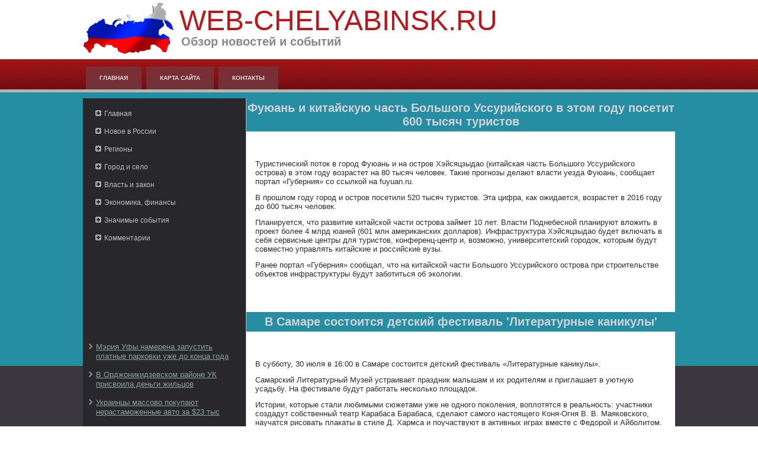

--- FILE ---
content_type: text/html; charset=UTF-8
request_url: http://web-chelyabinsk.ru/websnodeg419-1.html
body_size: 9440
content:
<!DOCTYPE html PUBLIC "-//W3C//DTD XHTML 1.0 Strict//EN" "http://www.w3.org/TR/xhtml1/DTD/xhtml1-strict.dtd">
   <html xmlns="http://www.w3.org/1999/xhtml"> 
<head>
  <meta http-equiv="Content-Type" content="text/html; charset=utf-8" />
    <meta name="author" content="web-chelyabinsk.ru" />
<link rel="shortcut icon" href="favicon.ico" type="image/x-icon" />
    <title>Фуюань и китайскую часть Большого Уссурийского в этом году посетит 600 тысяч туристов :: Web-chelyabinsk.ru</title>
    <meta name="viewport" content="initial-scale = 1.0, maximum-scale =
      1.0, user-scalable = no, width = device-width">
    <!--[if lt IE 9]><script src="https://html5shiv.googlecode.com/svn/trunk/html5.js"></script><![endif]-->
    <link rel="stylesheet" href="style.css" media="screen">
    <!--[if lte IE 7]><link rel="stylesheet" href="style.ie7.css" media="screen" /><![endif]-->
    <link rel="stylesheet" href="style.responsive.css" media="all">
    <script src="jquery.js"></script>
    <script src="script.js"></script>
    <script src="script.responsive.js"></script>
    <style>.Md_Ccontent .Md_Cpostcontent-0 .layout-item-0 { color: #2B2C2B; background: #FFFFFF; padding-top: 5px;padding-right: 15px;padding-bottom: 15px;padding-left: 15px;  }
.ie7 .Md_Cpost .Md_Clayout-cell {border:none !important; padding:0 !important; }
.ie6 .Md_Cpost .Md_Clayout-cell {border:none !important; padding:0 !important; }

</style>
  </head>
  <body>
<div id="Md_Cmain">
<header class="Md_Cheader">


    <div class="Md_Cshapes">
<div class="Md_Cobject871584972" data-left="0%"></div>

            </div>
<h1 class="Md_Cheadline" data-left="19.98%">Web-chelyabinsk.ru</h1>
        <h2 class="Md_Cslogan" data-left="21.73%">Обзор новостей и событий</h2>
      </header>
      <nav class="Md_Cnav">
        <div class="Md_Cnav-inner">
          <ul class="Md_Chmenu">
           <li><a href="default.html">Главная</a></li>
              <li><a href="karsta/">Карта сайта</a></li>
              <li><a href="contacts/">Контакты</a></li>
          </ul>
        </div>
      </nav>
      <div class="Md_Csheet clearfix">
        <div class="Md_Clayout-wrapper">
          <div class="Md_Ccontent-layout">
            <div class="Md_Ccontent-layout-row">
              <div class="Md_Clayout-cell Md_Csidebar1">
                <div class="Md_Cvmenublock clearfix">
                  <div class="Md_Cvmenublockcontent">
                    <ul class="Md_Cvmenu">
           <li><a href="default.html">Главная</a></li>
<li><a href="sityecovro/">Новое в России</a></li><li><a href="problkrugr/">Регионы</a></li><li><a href="uslsushokrs/">Город и село</a></li>
<li><a href="avtichek/">Власть и закон</a></li>
<li><a href="eprobnas/">Экономика, финансы</a></li>
<li><a href="antrvoznatm/">Значимые события</a></li><li><a href="wazhprbec/">Комментарии</a></li>
          </ul>
                    </ul>
                  </div>
                </div>
                <div class="Md_Cblock clearfix"><br />
<br />
 <br />
<br />
 
<br />
<br />	

 <br />
 <br />
<br /><br /> <ul><li><a href="websnode336.html">Мэрия Уфы намерена запустить платные парковки уже до конца года</a>
</li><br /><li><a href="websnode348.html">В Орджоникидзевском районе УК присвоила деньги жильцов</a>
</li><br /><li><a href="websnode106.html">Украинцы массово покупают нерастаможенные авто за $23 тыс</a>
</li></ul> <br /><br />     
                  
                </div>
              </div>
              <div class="Md_Clayout-cell Md_Ccontent">
                <article class="Md_Cpost Md_Carticle">
                  <h2 class="Md_Cpostheader">Фуюань и китайскую часть Большого Уссурийского в этом году посетит 600 тысяч туристов</h2>
                  <div class="Md_Cpostcontent Md_Cpostcontent-0
                    clearfix">
                    <div class="Md_Ccontent-layout">
                      <div class="Md_Ccontent-layout-row">
                        <div class="Md_Clayout-cell layout-item-0"
                          style="width: 100%">
<br /><br />
    <p>Туристический поток в город Фуюань и на остров Хэйсяцзыдао (китайская часть Большого Уссурийского острова) в этом году возрастет на 80 тысяч человек. Такие прогнозы делают власти уезда Фуюань, сообщает портал «Губерния» со ссылкой на fuyuan.ru.</p><p>В прошлом году город и остров посетили 520 тысяч туристов. Эта цифра, как ожидается, возрастет в 2016 году до 600 тысяч человек.</p><p>Планируется, что развитие китайской части острова займет 10 лет. Власти Поднебесной планируют вложить в проект более 4 млрд юаней (601 млн американских долларов). Инфраструктура Хэйсяцзыдао будет включать в себя сервисные центры для туристов, конференц-центр и, возможно, университетский городок, которым будут совместно управлять китайские и российские вузы.</p><p>Ранее портал «Губерния» сообщал, что на китайской части Большого Уссурийского острова при строительстве объектов инфраструктуры будут заботиться об экологии.</p> <br /><br />
                        </div>
                      </div>
                    </div>
                  </div>
  <h2 class="Md_Cpostheader">В Самаре состоится детский фестиваль 'Литературные каникулы'</h2>
                  <div class="Md_Cpostcontent Md_Cpostcontent-0
                    clearfix">
                    <div class="Md_Ccontent-layout">
                      <div class="Md_Ccontent-layout-row">
                        <div class="Md_Clayout-cell layout-item-0"
                          style="width: 100%">
<br /><br />    <p>В субботу, 30 июля в 16:00 в Самаре состоится детский фестиваль «Литературные каникулы».</p><p>Самарский Литературный Музей устраивает праздник малышам и их родителям и приглашает в уютную усадьбу. На фестивале будут работать несколько площадок.</p><p>Истории, которые стали любимыми сюжетами уже не одного поколения, воплотятся в реальность: участники создадут собственный театр Карабаса Барабаса, сделают самого настоящего Коня-Огня В. В. Маяковского, научатся рисовать плакаты в стиле Д. Хармса и поучаствуют в активных играх вместе с Федорой и Айболитом.</p><p>У вас будет возможность поучаствовать в буккроссинге (обмене книгами), а также в качестве приятного сюрприза почувствовать себя настоящими артистами и почитать стихотворения со сцены для самых маленьких.</p><p><br />
                          </p>
                          <p><br /><h3>Читайте также:</h3><br /> <a href="websnode12.html">Чиновники Сочи собрали около 1,3 млн рублей на помощь пострадавшим</a>
<br /><a href="websnode141.html">Прожиточный минимум на Урале повысился до 10 008 рублей</a>
<br /><a href="websnode1014.html">Урожайность зерновых на Дону оказалась гораздо выше прошлогодней</a>
<br /> <br />

                          </p>
                          <p><br />
                          </p>
                          <p><br />
                          </p>
                        </div>
                      </div>
                    </div>
                  </div>
                </article>
              </div>
            </div>
          </div>
        </div>
      </div>
      <footer class="Md_Cfooter">
        <div class="Md_Cfooter-inner">
        <p>Copyright © Web-chelyabinsk.ru 2015-2026. All Rights Reserved.</p>
        </div>
      </footer>
    </div>
  </body>
</html>
  

--- FILE ---
content_type: text/css
request_url: http://web-chelyabinsk.ru/style.css
body_size: 65411
content:


#Md_Cmain
{
   background: #3A383E url('images/page.jpeg') repeat-x scroll;
   margin:0 auto;
   font-size: 13px;
   font-family: Arial, 'Arial Unicode MS', Helvetica, Sans-Serif;
   font-weight: normal;
   font-style: normal;
   position: relative;
   width: 100%;
   min-height: 100%;
   left: 0;
   top: 0;
   cursor:default;
   overflow:hidden;
}
table, ul.Md_Chmenu
{
   font-size: 13px;
   font-family: Arial, 'Arial Unicode MS', Helvetica, Sans-Serif;
   font-weight: normal;
   font-style: normal;
}

h1, h2, h3, h4, h5, h6, p, a, ul, ol, li
{
   margin: 0;
   padding: 0;
}

/* Reset buttons border. It's important for input and button tags. 
 * border-collapse should be separate for shadow in IE. 
 */
.Md_Cbutton
{
   border: 0;
   border-collapse: separate;
   -webkit-background-origin: border !important;
   -moz-background-origin: border !important;
   background-origin: border-box !important;
   background: #871214;
   background: linear-gradient(top, #AF181A 0, #A61719 10%, #991517 20%, #871214 20%, #700F11 50%, #5A0C0E 100%) no-repeat;
   background: -webkit-linear-gradient(top, #AF181A 0, #A61719 10%, #991517 20%, #871214 20%, #700F11 50%, #5A0C0E 100%) no-repeat;
   background: -moz-linear-gradient(top, #AF181A 0, #A61719 10%, #991517 20%, #871214 20%, #700F11 50%, #5A0C0E 100%) no-repeat;
   background: -o-linear-gradient(top, #AF181A 0, #A61719 10%, #991517 20%, #871214 20%, #700F11 50%, #5A0C0E 100%) no-repeat;
   background: -ms-linear-gradient(top, #AF181A 0, #A61719 10%, #991517 20%, #871214 20%, #700F11 50%, #5A0C0E 100%) no-repeat;
   background: linear-gradient(top, #AF181A 0, #A61719 10%, #991517 20%, #871214 20%, #700F11 50%, #5A0C0E 100%) no-repeat;
   -svg-background: linear-gradient(top, #AF181A 0, #A61719 10%, #991517 20%, #871214 20%, #700F11 50%, #5A0C0E 100%) no-repeat;
   -webkit-border-radius:4px;
   -moz-border-radius:4px;
   border-radius:4px;
   border-width: 0;
   padding:0 23px;
   margin:0 auto;
   height:36px;
}

.Md_Cpostcontent,
.Md_Cpostheadericons,
.Md_Cpostfootericons,
.Md_Cblockcontent,
ul.Md_Cvmenu a 
{
   text-align: left;
}

.Md_Cpostcontent,
.Md_Cpostcontent li,
.Md_Cpostcontent table,
.Md_Cpostcontent a,
.Md_Cpostcontent a:link,
.Md_Cpostcontent a:visited,
.Md_Cpostcontent a.visited,
.Md_Cpostcontent a:hover,
.Md_Cpostcontent a.hovered
{
   font-family: Arial, 'Arial Unicode MS', Helvetica, Sans-Serif;
}

.Md_Cpostcontent p
{
   margin: 12px 0;
}

.Md_Cpostcontent h1, .Md_Cpostcontent h1 a, .Md_Cpostcontent h1 a:link, .Md_Cpostcontent h1 a:visited, .Md_Cpostcontent h1 a:hover,
.Md_Cpostcontent h2, .Md_Cpostcontent h2 a, .Md_Cpostcontent h2 a:link, .Md_Cpostcontent h2 a:visited, .Md_Cpostcontent h2 a:hover,
.Md_Cpostcontent h3, .Md_Cpostcontent h3 a, .Md_Cpostcontent h3 a:link, .Md_Cpostcontent h3 a:visited, .Md_Cpostcontent h3 a:hover,
.Md_Cpostcontent h4, .Md_Cpostcontent h4 a, .Md_Cpostcontent h4 a:link, .Md_Cpostcontent h4 a:visited, .Md_Cpostcontent h4 a:hover,
.Md_Cpostcontent h5, .Md_Cpostcontent h5 a, .Md_Cpostcontent h5 a:link, .Md_Cpostcontent h5 a:visited, .Md_Cpostcontent h5 a:hover,
.Md_Cpostcontent h6, .Md_Cpostcontent h6 a, .Md_Cpostcontent h6 a:link, .Md_Cpostcontent h6 a:visited, .Md_Cpostcontent h6 a:hover,
.Md_Cblockheader .t, .Md_Cblockheader .t a, .Md_Cblockheader .t a:link, .Md_Cblockheader .t a:visited, .Md_Cblockheader .t a:hover,
.Md_Cvmenublockheader .t, .Md_Cvmenublockheader .t a, .Md_Cvmenublockheader .t a:link, .Md_Cvmenublockheader .t a:visited, .Md_Cvmenublockheader .t a:hover,
.Md_Cheadline, .Md_Cheadline a, .Md_Cheadline a:link, .Md_Cheadline a:visited, .Md_Cheadline a:hover,
.Md_Cslogan, .Md_Cslogan a, .Md_Cslogan a:link, .Md_Cslogan a:visited, .Md_Cslogan a:hover,
.Md_Cpostheader, .Md_Cpostheader a, .Md_Cpostheader a:link, .Md_Cpostheader a:visited, .Md_Cpostheader a:hover
{
   font-size: 32px;
   font-family: Arial, 'Arial Unicode MS', Helvetica, Sans-Serif;
   font-weight: bold;
   font-style: normal;
   text-decoration: none;
}

.Md_Cpostcontent a, .Md_Cpostcontent a:link
{
   font-family: Arial, 'Arial Unicode MS', Helvetica, Sans-Serif;
   text-decoration: none;
   color: #E6474A;
}

.Md_Cpostcontent a:visited, .Md_Cpostcontent a.visited
{
   font-family: Arial, 'Arial Unicode MS', Helvetica, Sans-Serif;
   text-decoration: none;
   color: #AAACAA;
}

.Md_Cpostcontent  a:hover, .Md_Cpostcontent a.hover
{
   font-family: Arial, 'Arial Unicode MS', Helvetica, Sans-Serif;
   text-decoration: underline;
   color: #EB6B6D;
}

.Md_Cpostcontent h1
{
   color: #95919C;
   margin: 21px 0 21px 20px;
   font-size: 32px;
   font-family: Arial, 'Arial Unicode MS', Helvetica, Sans-Serif;
}

.Md_Cblockcontent h1
{
   margin: 21px 0 21px 20px;
   font-size: 32px;
   font-family: Arial, 'Arial Unicode MS', Helvetica, Sans-Serif;
}

.Md_Cpostcontent h1 a, .Md_Cpostcontent h1 a:link, .Md_Cpostcontent h1 a:hover, .Md_Cpostcontent h1 a:visited, .Md_Cblockcontent h1 a, .Md_Cblockcontent h1 a:link, .Md_Cblockcontent h1 a:hover, .Md_Cblockcontent h1 a:visited 
{
   font-size: 32px;
   font-family: Arial, 'Arial Unicode MS', Helvetica, Sans-Serif;
}

.Md_Cpostcontent h2
{
   color: #A9A7AF;
   margin-top: 19px;
   margin-bottom: 19px;
   font-size: 24px;
   font-family: Arial, 'Arial Unicode MS', Helvetica, Sans-Serif;
}

.Md_Cblockcontent h2
{
   margin-top: 19px;
   margin-bottom: 19px;
   font-size: 24px;
   font-family: Arial, 'Arial Unicode MS', Helvetica, Sans-Serif;
}

.Md_Cpostcontent h2 a, .Md_Cpostcontent h2 a:link, .Md_Cpostcontent h2 a:hover, .Md_Cpostcontent h2 a:visited, .Md_Cblockcontent h2 a, .Md_Cblockcontent h2 a:link, .Md_Cblockcontent h2 a:hover, .Md_Cblockcontent h2 a:visited 
{
   font-size: 24px;
   font-family: Arial, 'Arial Unicode MS', Helvetica, Sans-Serif;
}

.Md_Cpostcontent h3
{
   color: #EB6B6D;
   margin: 20px 0 10px;
   font-size: 12px;
   font-family: Arial, 'Arial Unicode MS', Helvetica, Sans-Serif;
   text-transform: uppercase;
}

.Md_Cblockcontent h3
{
   margin: 20px 0 10px;
   font-size: 12px;
   font-family: Arial, 'Arial Unicode MS', Helvetica, Sans-Serif;
   text-transform: uppercase;
}

.Md_Cpostcontent h3 a, .Md_Cpostcontent h3 a:link, .Md_Cpostcontent h3 a:hover, .Md_Cpostcontent h3 a:visited, .Md_Cblockcontent h3 a, .Md_Cblockcontent h3 a:link, .Md_Cblockcontent h3 a:hover, .Md_Cblockcontent h3 a:visited 
{
   font-size: 12px;
   font-family: Arial, 'Arial Unicode MS', Helvetica, Sans-Serif;
   text-transform: uppercase;
}

.Md_Cpostcontent h4
{
   color: #F0F0F0;
   margin: 20px 0;
   font-size: 36px;
   font-family: Arial, 'Arial Unicode MS', Helvetica, Sans-Serif;
}

.Md_Cblockcontent h4
{
   margin: 20px 0;
   font-size: 36px;
   font-family: Arial, 'Arial Unicode MS', Helvetica, Sans-Serif;
}

.Md_Cpostcontent h4 a, .Md_Cpostcontent h4 a:link, .Md_Cpostcontent h4 a:hover, .Md_Cpostcontent h4 a:visited, .Md_Cblockcontent h4 a, .Md_Cblockcontent h4 a:link, .Md_Cblockcontent h4 a:hover, .Md_Cblockcontent h4 a:visited 
{
   font-size: 36px;
   font-family: Arial, 'Arial Unicode MS', Helvetica, Sans-Serif;
}

.Md_Cpostcontent h5
{
   color: #F0F0F0;
   margin-top: 26px;
   margin-bottom: 26px;
   font-size: 13px;
   font-family: Arial, 'Arial Unicode MS', Helvetica, Sans-Serif;
}

.Md_Cblockcontent h5
{
   margin-top: 26px;
   margin-bottom: 26px;
   font-size: 13px;
   font-family: Arial, 'Arial Unicode MS', Helvetica, Sans-Serif;
}

.Md_Cpostcontent h5 a, .Md_Cpostcontent h5 a:link, .Md_Cpostcontent h5 a:hover, .Md_Cpostcontent h5 a:visited, .Md_Cblockcontent h5 a, .Md_Cblockcontent h5 a:link, .Md_Cblockcontent h5 a:hover, .Md_Cblockcontent h5 a:visited 
{
   font-size: 13px;
   font-family: Arial, 'Arial Unicode MS', Helvetica, Sans-Serif;
}

.Md_Cpostcontent h6
{
   color: #C1C2C1;
   margin-top: 35px;
   margin-bottom: 35px;
   font-size: 11px;
   font-family: Arial, 'Arial Unicode MS', Helvetica, Sans-Serif;
}

.Md_Cblockcontent h6
{
   margin-top: 35px;
   margin-bottom: 35px;
   font-size: 11px;
   font-family: Arial, 'Arial Unicode MS', Helvetica, Sans-Serif;
}

.Md_Cpostcontent h6 a, .Md_Cpostcontent h6 a:link, .Md_Cpostcontent h6 a:hover, .Md_Cpostcontent h6 a:visited, .Md_Cblockcontent h6 a, .Md_Cblockcontent h6 a:link, .Md_Cblockcontent h6 a:hover, .Md_Cblockcontent h6 a:visited 
{
   font-size: 11px;
   font-family: Arial, 'Arial Unicode MS', Helvetica, Sans-Serif;
}

header, footer, article, nav, #Md_Chmenu-bg, .Md_Csheet, .Md_Chmenu a, .Md_Cvmenu a, .Md_Cslidenavigator > a, .Md_Ccheckbox:before, .Md_Cradiobutton:before
{
   -webkit-background-origin: border !important;
   -moz-background-origin: border !important;
   background-origin: border-box !important;
}

header, footer, article, nav, #Md_Chmenu-bg, .Md_Csheet, .Md_Cslidenavigator > a, .Md_Ccheckbox:before, .Md_Cradiobutton:before
{
   display: block;
   -webkit-box-sizing: border-box;
   -moz-box-sizing: border-box;
   box-sizing: border-box;
}

ul
{
   list-style-type: none;
}

ol
{
   list-style-position: inside;
}

html, body
{
   height: 100%;
}

body
{
   padding: 0;
   margin:0;
   min-width: 1000px;
   color: #D3D4D3;
}

.Md_Cheader:before, #Md_Cheader-bg:before, .Md_Clayout-cell:before, .Md_Clayout-wrapper:before, .Md_Cfooter:before, .Md_Cnav:before, #Md_Chmenu-bg:before, .Md_Csheet:before
{
   width: 100%;
   content: " ";
   display: table;
}
.Md_Cheader:after, #Md_Cheader-bg:after, .Md_Clayout-cell:after, .Md_Clayout-wrapper:after, .Md_Cfooter:after, .Md_Cnav:after, #Md_Chmenu-bg:after, .Md_Csheet:after,
.cleared, .clearfix:after {
   clear: both;
   font: 0/0 serif;
   display: block;
   content: " ";
}

form
{
   padding: 0 !important;
   margin: 0 !important;
}

table.position
{
   position: relative;
   width: 100%;
   table-layout: fixed;
}

li h1, .Md_Cpostcontent li h1, .Md_Cblockcontent li h1 
{
   margin:1px;
} 
li h2, .Md_Cpostcontent li h2, .Md_Cblockcontent li h2 
{
   margin:1px;
} 
li h3, .Md_Cpostcontent li h3, .Md_Cblockcontent li h3 
{
   margin:1px;
} 
li h4, .Md_Cpostcontent li h4, .Md_Cblockcontent li h4 
{
   margin:1px;
} 
li h5, .Md_Cpostcontent li h5, .Md_Cblockcontent li h5 
{
   margin:1px;
} 
li h6, .Md_Cpostcontent li h6, .Md_Cblockcontent li h6 
{
   margin:1px;
} 
li p, .Md_Cpostcontent li p, .Md_Cblockcontent li p 
{
   margin:1px;
}


.Md_Cshapes
{
   position: absolute;
   top: 0;
   right: 0;
   bottom: 0;
   left: 0;
   overflow: hidden;
   z-index: 0;
}

.Md_Cslider-inner {
   position: relative;
   overflow: hidden;
   width: 100%;
   height: 100%;
}

.Md_Cslidenavigator > a {
   display: inline-block;
   vertical-align: middle;
   outline-style: none;
   font-size: 1px;
}

.Md_Cslidenavigator > a:last-child {
   margin-right: 0 !important;
}

.Md_Cobject871584972
{
    display: block;
    left: 0%;
    margin-left: -5px;
    position: absolute;
    top: -8px;
    width: 179px;
    height: 119px;
    background-image: url('images/object871584972.png');
    background-position: 0 0;
    background-repeat: no-repeat;
    z-index: 1;
}
.Md_Cheadline
{
  display: inline-block;
  position: absolute;
  min-width: 50px;
  top: 11px;
  left: 19.98%;
  line-height: 100%;
  margin-left: -37px !important;
  -webkit-transform: rotate(0deg);
  -moz-transform: rotate(0deg);
  -o-transform: rotate(0deg);
  -ms-transform: rotate(0deg);
  transform: rotate(0deg);
  z-index: 101;
}

.Md_Cheadline, 
.Md_Cheadline a, 
.Md_Cheadline a:link, 
.Md_Cheadline a:visited, 
.Md_Cheadline a:hover
{
font-size: 48px;
font-family: Arial, 'Arial Unicode MS', Helvetica, Sans-Serif;
font-weight: normal;
font-style: normal;
text-decoration: none;
text-transform: uppercase;
  padding: 0;
  margin: 0;
  color: #B8191C !important;
  white-space: nowrap;
}
.Md_Cslogan
{
  display: inline-block;
  position: absolute;
  min-width: 50px;
  top: 60px;
  left: 21.73%;
  line-height: 100%;
  margin-left: -51px !important;
  -webkit-transform: rotate(0deg);
  -moz-transform: rotate(0deg);
  -o-transform: rotate(0deg);
  -ms-transform: rotate(0deg);
  transform: rotate(0deg);
  z-index: 102;
  white-space: nowrap;
}

.Md_Cslogan, 
.Md_Cslogan a, 
.Md_Cslogan a:link, 
.Md_Cslogan a:visited, 
.Md_Cslogan a:hover
{
font-size: 20px;
font-family: Arial, 'Arial Unicode MS', Helvetica, Sans-Serif;
font-weight: bold;
font-style: normal;
text-decoration: none;
  padding: 0;
  margin: 0;
  color: #868886 !important;
}






.Md_Cheader
{
   margin:0 auto;
   position:relative;
   height: 100px;
   background-image: url('images/header.jpg');
   background-position: center top;
   background-repeat: no-repeat;
}

.responsive .Md_Cheader 
{
   background-image: url('images/header.jpg');
   background-position: center center;
}

.Md_Cheader-inner{
   position: relative;
   width: 1000px;
   z-index: auto !important;
   margin: 0 auto;
}

.Md_Cheader>.widget 
{
   position:absolute;
   z-index:101;
}

.Md_Cnav
{
   background: #871214 url('images/nav.png') scroll;
   background: linear-gradient(top, rgba(188, 26, 28, 0.18) 0, rgba(81, 11, 12, 0.1) 100%) no-repeat, url('images/nav.png'), linear-gradient(top, #AB171A 0, #630D0F 100%) no-repeat;
   background: -webkit-linear-gradient(top, rgba(188, 26, 28, 0.18) 0, rgba(81, 11, 12, 0.1) 100%) no-repeat, url('images/nav.png'), -webkit-linear-gradient(top, #AB171A 0, #630D0F 100%) no-repeat;
   background: -moz-linear-gradient(top, rgba(188, 26, 28, 0.18) 0, rgba(81, 11, 12, 0.1) 100%) no-repeat, url('images/nav.png'), -moz-linear-gradient(top, #AB171A 0, #630D0F 100%) no-repeat;
   background: -o-linear-gradient(top, rgba(188, 26, 28, 0.18) 0, rgba(81, 11, 12, 0.1) 100%) no-repeat, url('images/nav.png'), -o-linear-gradient(top, #AB171A 0, #630D0F 100%) no-repeat;
   background: -ms-linear-gradient(top, rgba(188, 26, 28, 0.18) 0, rgba(81, 11, 12, 0.1) 100%) no-repeat, url('images/nav.png'), -ms-linear-gradient(top, #AB171A 0, #630D0F 100%) no-repeat;
   background: linear-gradient(top, rgba(188, 26, 28, 0.18) 0, rgba(81, 11, 12, 0.1) 100%) no-repeat, url('images/nav.png'), linear-gradient(top, #AB171A 0, #630D0F 100%) no-repeat;
   -svg-background: linear-gradient(top, rgba(188, 26, 28, 0.18) 0, rgba(81, 11, 12, 0.1) 100%) no-repeat, url('images/nav.png'), linear-gradient(top, #AB171A 0, #630D0F 100%) no-repeat;
   border-bottom:5px solid #B4B6B4;
   padding:12px 1px 0;
   margin:0 auto;
   position: relative;
   z-index: 499;
}

ul.Md_Chmenu a, ul.Md_Chmenu a:link, ul.Md_Chmenu a:visited, ul.Md_Chmenu a:hover 
{
   outline: none;
   position: relative;
   z-index: 11;
}

ul.Md_Chmenu, ul.Md_Chmenu ul
{
   display: block;
   margin: 0;
   padding: 0;
   border: 0;
   list-style-type: none;
}

ul.Md_Chmenu li
{
   position: relative;
   z-index: 5;
   display: block;
   float: left;
   background: none;
   margin: 0;
   padding: 0;
   border: 0;
}

ul.Md_Chmenu li:hover
{
   z-index: 10000;
   white-space: normal;
}

ul.Md_Chmenu:after, ul.Md_Chmenu ul:after
{
   content: ".";
   height: 0;
   display: block;
   visibility: hidden;
   overflow: hidden;
   clear: both;
}

ul.Md_Chmenu, ul.Md_Chmenu ul 
{
   min-height: 0;
}

ul.Md_Chmenu 
{
   display: inline-block;
   vertical-align: bottom;
   padding-left: 1px;
   padding-right: 1px;
}

.Md_Cnav-inner:before 
{
   content:' ';
}

.Md_Cnav-inner{
   text-align: left;
   margin:0 auto;
}

.desktop  .Md_Cnav-inner{
   width: 1000px;
   padding-left: 1px;
   padding-right: 1px;
}

.desktop .Md_Cnav
{
   padding-left: 0;
   padding-right: 0;
}

.Md_Chmenu-extra1
{
   position: relative;
   display: block;
   float: left;
   width: auto;
   height: auto;
   background-position: center;
}

.Md_Chmenu-extra2
{
   position: relative;
   display: block;
   float: right;
   width: auto;
   height: auto;
   background-position: center;
}

.Md_Chmenu
{
   float: left;
}

.Md_Cmenuitemcontainer
{
   margin:0 auto;
}
ul.Md_Chmenu>li {
   margin-left: 8px;
}
ul.Md_Chmenu>li:first-child {
   margin-left: 4px;
}
ul.Md_Chmenu>li:last-child, ul.Md_Chmenu>li.last-child {
   margin-right: 4px;
}

ul.Md_Chmenu>li>a
{
   background: #625E68;
   background: linear-gradient(top, rgba(88, 85, 94, 0.4) 0, rgba(110, 107, 118, 0.4) 100%) no-repeat;
   background: -webkit-linear-gradient(top, rgba(88, 85, 94, 0.4) 0, rgba(110, 107, 118, 0.4) 100%) no-repeat;
   background: -moz-linear-gradient(top, rgba(88, 85, 94, 0.4) 0, rgba(110, 107, 118, 0.4) 100%) no-repeat;
   background: -o-linear-gradient(top, rgba(88, 85, 94, 0.4) 0, rgba(110, 107, 118, 0.4) 100%) no-repeat;
   background: -ms-linear-gradient(top, rgba(88, 85, 94, 0.4) 0, rgba(110, 107, 118, 0.4) 100%) no-repeat;
   background: linear-gradient(top, rgba(88, 85, 94, 0.4) 0, rgba(110, 107, 118, 0.4) 100%) no-repeat;
   -svg-background: linear-gradient(top, rgba(88, 85, 94, 0.4) 0, rgba(110, 107, 118, 0.4) 100%) no-repeat;
   padding:0 23px;
   margin:0 auto;
   position: relative;
   display: block;
   height: 39px;
   cursor: pointer;
   text-decoration: none;
   color: #DDDCE0;
   line-height: 39px;
   text-align: center;
}

.Md_Chmenu a, 
.Md_Chmenu a:link, 
.Md_Chmenu a:visited, 
.Md_Chmenu a.active, 
.Md_Chmenu a:hover
{
   font-size: 10px;
   font-family: Arial, 'Arial Unicode MS', Helvetica, Sans-Serif;
   font-weight: bold;
   font-style: normal;
   text-decoration: none;
   text-transform: uppercase;
   text-align: left;
}

ul.Md_Chmenu>li>a.active
{
   background: #3A383E;
   background: linear-gradient(top, #2D2C30 0, #46444B 100%) no-repeat;
   background: -webkit-linear-gradient(top, #2D2C30 0, #46444B 100%) no-repeat;
   background: -moz-linear-gradient(top, #2D2C30 0, #46444B 100%) no-repeat;
   background: -o-linear-gradient(top, #2D2C30 0, #46444B 100%) no-repeat;
   background: -ms-linear-gradient(top, #2D2C30 0, #46444B 100%) no-repeat;
   background: linear-gradient(top, #2D2C30 0, #46444B 100%) no-repeat;
   -svg-background: linear-gradient(top, #2D2C30 0, #46444B 100%) no-repeat;
   padding:0 23px;
   margin:0 auto;
   color: #B2B3B2;
   padding-bottom: 5px;
   margin-bottom: -5px;
   text-decoration: none;
}

ul.Md_Chmenu>li>a:visited, 
ul.Md_Chmenu>li>a:hover, 
ul.Md_Chmenu>li:hover>a {
   text-decoration: none;
}

ul.Md_Chmenu>li>a:hover, .desktop ul.Md_Chmenu>li:hover>a
{
   background: #76727E;
   background: linear-gradient(top, #6C6873 0, #7D7986 78%, #837E8B 100%) no-repeat;
   background: -webkit-linear-gradient(top, #6C6873 0, #7D7986 78%, #837E8B 100%) no-repeat;
   background: -moz-linear-gradient(top, #6C6873 0, #7D7986 78%, #837E8B 100%) no-repeat;
   background: -o-linear-gradient(top, #6C6873 0, #7D7986 78%, #837E8B 100%) no-repeat;
   background: -ms-linear-gradient(top, #6C6873 0, #7D7986 78%, #837E8B 100%) no-repeat;
   background: linear-gradient(top, #6C6873 0, #7D7986 78%, #837E8B 100%) no-repeat;
   -svg-background: linear-gradient(top, #6C6873 0, #7D7986 78%, #837E8B 100%) no-repeat;
   padding:0 23px;
   margin:0 auto;
}
ul.Md_Chmenu>li>a:hover, 
.desktop ul.Md_Chmenu>li:hover>a {
   color: #E8E8E8;
   text-decoration: none;
}
ul.Md_Chmenu>li>a.active:hover {
   padding-bottom: 0;
   margin-bottom: 0;
}

ul.Md_Chmenu li li a
{
   background: #7A7584;
   border:1px solid #625E68;
   padding:0 22px;
   margin:0 auto;
}
ul.Md_Chmenu li li 
{
   float: none;
   width: auto;
   margin-top: 0;
   margin-bottom: 0;
}

.desktop ul.Md_Chmenu li li ul>li:first-child 
{
   margin-top: 0;
}

ul.Md_Chmenu li li ul>li:last-child 
{
   margin-bottom: 0;
}

.Md_Chmenu ul a
{
   display: block;
   white-space: nowrap;
   height: 23px;
   min-width: 7em;
   border: 1px solid transparent;
   text-align: left;
   line-height: 23px;
   color: #E0DFE2;
   font-size: 12px;
   font-family: Arial, 'Arial Unicode MS', Helvetica, Sans-Serif;
   text-decoration: none;
   margin:0;
}

.Md_Chmenu li li a 
{
   border-top-width: 0 !important;
}
.Md_Chmenu li li:hover a 
{
   border-top-width: 1px !important;
}
.Md_Chmenu ul>li:first-child>a 
{
   border-top-width: 1px !important;
}

.Md_Chmenu ul a:link, 
.Md_Chmenu ul a:visited, 
.Md_Chmenu ul a.active, 
.Md_Chmenu ul a:hover
{
   text-align: left;
   line-height: 23px;
   color: #E0DFE2;
   font-size: 12px;
   font-family: Arial, 'Arial Unicode MS', Helvetica, Sans-Serif;
   text-decoration: none;
   margin:0;
}

ul.Md_Chmenu ul li a:hover, .desktop ul.Md_Chmenu ul li:hover>a
{
   background: #625E68;
   border:1px solid #625E68;
   margin:0 auto;
}

.Md_Chmenu ul li a:hover
{
   color: #EAEBEA;
}

.Md_Chmenu ul li a.Md_Chmenu-before-hovered 
{
   border-bottom-width: 0 !important;
}

.desktop .Md_Chmenu ul li:hover>a
{
   color: #EAEBEA;
}

ul.Md_Chmenu ul:before
{
   background: #8A8792;
   margin:0 auto;
   display: block;
   position: absolute;
   content: ' ';
   z-index: 1;
}
.desktop ul.Md_Chmenu li:hover>ul {
   visibility: visible;
   top: 100%;
}
.desktop ul.Md_Chmenu li li:hover>ul {
   top: 0;
   left: 100%;
}

ul.Md_Chmenu ul
{
   visibility: hidden;
   position: absolute;
   z-index: 10;
   left: 0;
   top: 0;
   background-image: url('images/spacer.gif');
}

.desktop ul.Md_Chmenu>li>ul
{
   padding: 10px 30px 30px 30px;
   margin: -10px 0 0 -30px;
}

.desktop ul.Md_Chmenu ul ul
{
   padding: 30px 30px 30px 10px;
   margin: -30px 0 0 -10px;
}

.desktop ul.Md_Chmenu ul.Md_Chmenu-left-to-right 
{
   right: auto;
   left: 0;
   margin: -10px 0 0 -30px;
}

.desktop ul.Md_Chmenu ul.Md_Chmenu-right-to-left 
{
   left: auto;
   right: 0;
   margin: -10px -30px 0 0;
}

.desktop ul.Md_Chmenu li li:hover>ul.Md_Chmenu-left-to-right {
   right: auto;
   left: 100%;
}
.desktop ul.Md_Chmenu li li:hover>ul.Md_Chmenu-right-to-left {
   left: auto;
   right: 100%;
}

.desktop ul.Md_Chmenu ul ul.Md_Chmenu-left-to-right
{
   right: auto;
   left: 0;
   padding: 30px 30px 30px 10px;
   margin: -30px 0 0 -10px;
}

.desktop ul.Md_Chmenu ul ul.Md_Chmenu-right-to-left
{
   left: auto;
   right: 0;
   padding: 30px 10px 30px 30px;
   margin: -30px -10px 0 0;
}

.desktop ul.Md_Chmenu li ul>li:first-child {
   margin-top: 0;
}
.desktop ul.Md_Chmenu li ul>li:last-child {
   margin-bottom: 0;
}

.desktop ul.Md_Chmenu ul ul:before
{
   border-radius: 0;
   top: 30px;
   bottom: 30px;
   right: 30px;
   left: 10px;
}

.desktop ul.Md_Chmenu>li>ul:before
{
   top: 10px;
   right: 30px;
   bottom: 30px;
   left: 30px;
}

.desktop ul.Md_Chmenu>li>ul.Md_Chmenu-left-to-right:before {
   right: 30px;
   left: 30px;
}
.desktop ul.Md_Chmenu>li>ul.Md_Chmenu-right-to-left:before {
   right: 30px;
   left: 30px;
}
.desktop ul.Md_Chmenu ul ul.Md_Chmenu-left-to-right:before {
   right: 30px;
   left: 10px;
}
.desktop ul.Md_Chmenu ul ul.Md_Chmenu-right-to-left:before {
   right: 10px;
   left: 30px;
}

.Md_Csheet
{
   background: #3A383E;
   background: transparent;
   margin:10px auto 0;
   position:relative;
   cursor:auto;
   width: 1000px;
   z-index: auto !important;
}

.Md_Clayout-wrapper
{
   position: relative;
   margin: 0 auto 0 auto;
   z-index: auto !important;
}

.Md_Ccontent-layout
{
   display: table;
   width: 100%;
   table-layout: fixed;
}

.Md_Ccontent-layout-row 
{
   display: table-row;
}

.Md_Clayout-cell
{
   display: table-cell;
   vertical-align: top;
}

/* need only for content layout in post content */ 
.Md_Cpostcontent .Md_Ccontent-layout
{
   border-collapse: collapse;
}

.Md_Cvmenublock
{
   border:1px solid transparent;
   margin:10px;
}
div.Md_Cvmenublock img
{
   margin: 0;
}

.Md_Cvmenublockcontent
{
   margin:0 auto;
}

ul.Md_Cvmenu, ul.Md_Cvmenu ul
{
   list-style: none;
   display: block;
}

ul.Md_Cvmenu, ul.Md_Cvmenu li
{
   display: block;
   margin: 0;
   padding: 0;
   width: auto;
   line-height: 0;
}

ul.Md_Cvmenu
{
   margin-top: 0;
   margin-bottom: 0;
}

ul.Md_Cvmenu ul
{
   display: none;
   margin: 0;
   padding: 0;
   position: relative;
}

ul.Md_Cvmenu ul.active
{
   display: block;
}

ul.Md_Cvmenu>li>a
{
   padding:0 10px;
   margin:0 auto;
   color: #BEBCC2;
   min-height: 30px;
   line-height: 30px;
}
ul.Md_Cvmenu a 
{
   display: block;
   cursor: pointer;
   z-index: 1;
   font-size: 12px;
   font-family: Arial, 'Arial Unicode MS', Helvetica, Sans-Serif;
   font-weight: normal;
   font-style: normal;
   text-decoration: none;
   position:relative;
}

ul.Md_Cvmenu li{
   position:relative;
}

ul.Md_Cvmenu>li
{
   margin-top: 0;
}
ul.Md_Cvmenu>li>ul
{
   padding: 0;
   margin-top: 0;
   margin-bottom: 0;
}
ul.Md_Cvmenu>li:first-child
{
   margin-top:0;
}

ul.Md_Cvmenu>li>a:before
{
   content:url('images/vmenuitemicon.png');
   margin-right:5px;
   bottom: 2px;
   position:relative;
   display:inline-block;
   vertical-align:middle;
   font-size:0;
   line-height:0;
}
.opera ul.Md_Cvmenu>li>a:before
{
   /* Vertical-align:middle in Opera doesn't need additional offset */
    bottom: 0;
}

ul.Md_Cvmenu>li>a.active:before
{
   content:url('images/vmenuactiveitemicon.png');
   margin-right:5px;
   bottom: 2px;
   position:relative;
   display:inline-block;
   vertical-align:middle;
   font-size:0;
   line-height:0;
}
.opera ul.Md_Cvmenu>li>a.active:before
{
   /* Vertical-align:middle in Opera doesn't need additional offset */
    bottom: 0;
}

ul.Md_Cvmenu>li>a:hover:before,  ul.Md_Cvmenu>li>a.active:hover:before,  ul.Md_Cvmenu>li:hover>a:before,  ul.Md_Cvmenu>li:hover>a.active:before
{
   content:url('images/vmenuhovereditemicon.png');
   margin-right:5px;
   bottom: 2px;
   position:relative;
   display:inline-block;
   vertical-align:middle;
   font-size:0;
   line-height:0;
}
.opera ul.Md_Cvmenu>li>a:hover:before, .opera   ul.Md_Cvmenu>li>a.active:hover:before, .opera   ul.Md_Cvmenu>li:hover>a:before, .opera   ul.Md_Cvmenu>li:hover>a.active:before
{
   /* Vertical-align:middle in Opera doesn't need additional offset */
    bottom: 0;
}

ul.Md_Cvmenu>li>a:hover, ul.Md_Cvmenu>li>a.active:hover
{
   background: #871214;
   padding:0 10px;
   margin:0 auto;
}

ul.Md_Cvmenu a:hover, ul.Md_Cvmenu a.active:hover 
{
   color: #DDDCE0;
}

ul.Md_Cvmenu>li>a.active:hover>span.border-top, ul.Md_Cvmenu>li>a.active:hover>span.border-bottom 
{
   background-color: transparent;
}

ul.Md_Cvmenu>li>a.active
{
   padding:0 10px;
   margin:0 auto;
   color: #C11A1D;
}

ul.Md_Cvmenu>li>ul:before
{
   margin:0 auto;
   display: block;
   position: absolute;
   content: ' ';
   top: 0;
   right: 0;
   bottom: 0;
   left: 0;
}

ul.Md_Cvmenu li li a
{
   margin:0 auto;
   position: relative;
}
ul.Md_Cvmenu ul li
{
   margin: 0;
   padding: 0;
}
ul.Md_Cvmenu li li{
   position: relative;
   margin-top: 0;
}

ul.Md_Cvmenu ul a
{
   display: block;
   position: relative;
   min-height: 24px;
   overflow: visible;
   padding: 0;
   padding-left: 25px;
   padding-right: 0;
   z-index: 0;
   line-height: 24px;
   color: #8D8994;
   font-size: 11px;
   font-family: Arial, 'Arial Unicode MS', Helvetica, Sans-Serif;
   font-weight: normal;
   font-style: normal;
   margin-left: 0;
   margin-right: 0;
}

ul.Md_Cvmenu ul a:visited, ul.Md_Cvmenu ul a.active:hover, ul.Md_Cvmenu ul a:hover, ul.Md_Cvmenu ul a.active
{
   line-height: 24px;
   color: #8D8994;
   font-size: 11px;
   font-family: Arial, 'Arial Unicode MS', Helvetica, Sans-Serif;
   font-weight: normal;
   font-style: normal;
   margin-left: 0;
   margin-right: 0;
}

ul.Md_Cvmenu ul ul a
{
   padding-left: 50px;
}
ul.Md_Cvmenu ul ul ul a
{
   padding-left: 75px;
}
ul.Md_Cvmenu ul ul ul ul a
{
   padding-left: 100px;
}
ul.Md_Cvmenu ul ul ul ul ul a
{
   padding-left: 125px;
}

ul.Md_Cvmenu li li a:before
{
   content:url('images/vmenusubitemicon.png');
   margin-right:10px;
   bottom: 1px;
   position:relative;
   display:inline-block;
   vertical-align:middle;
   font-size:0;
   line-height:0;
}
.opera ul.Md_Cvmenu li li a:before
{
   /* Vertical-align:middle in Opera doesn't need additional offset */
    bottom: 0;
}

ul.Md_Cvmenu ul>li>a:hover, ul.Md_Cvmenu ul>li>a.active:hover
{
   background: #A7A4AD;
   margin:0 auto;
}
ul.Md_Cvmenu ul li a:hover, ul.Md_Cvmenu ul li a.active:hover
{
   color: #3A0809;
}

ul.Md_Cvmenu ul a:hover:after
{
   background-position: center ;
}
ul.Md_Cvmenu ul a.active:hover:after
{
   background-position: center ;
}
ul.Md_Cvmenu ul a.active:after
{
   background-position: bottom ;
}

ul.Md_Cvmenu li li a:hover:before
{
   content:url('images/vmenuhoveredsubitemicon.png');
   margin-right:10px;
   bottom: 1px;
   position:relative;
   display:inline-block;
   vertical-align:middle;
   font-size:0;
   line-height:0;
}
.opera ul.Md_Cvmenu li li a:hover:before
{
   /* Vertical-align:middle in Opera doesn't need additional offset */
    bottom: 0;
}

ul.Md_Cvmenu ul>li>a.active
{
   margin:0 auto;
}
ul.Md_Cvmenu ul a.active, ul.Md_Cvmenu ul a:hover, ul.Md_Cvmenu ul a.active:hover
{
   color: #BC1A1C;
}

ul.Md_Cvmenu li li a.active:before
{
   content:url('images/vmenuactivesubitemicon.png');
   margin-right:10px;
   bottom: 1px;
   position:relative;
   display:inline-block;
   vertical-align:middle;
   font-size:0;
   line-height:0;
}
.opera ul.Md_Cvmenu li li a.active:before
{
   /* Vertical-align:middle in Opera doesn't need additional offset */
    bottom: 0;
}

.Md_Cblock
{
   margin:10px;
}
div.Md_Cblock img
{
   border: none;
   margin: 0;
}

.Md_Cblockheader
{
   padding:6px 5px;
   margin:0 auto;
}
.Md_Cblockheader .t,
.Md_Cblockheader .t a,
.Md_Cblockheader .t a:link,
.Md_Cblockheader .t a:visited, 
.Md_Cblockheader .t a:hover
{
   color: #9D9F9D;
   font-size: 14px;
   font-family: Arial, 'Arial Unicode MS', Helvetica, Sans-Serif;
   margin: 0 10px 0 5px;
}

.Md_Cblockcontent
{
   padding:5px;
   margin:0 auto;
   color: #ADAEAD;
   font-size: 13px;
   font-family: Arial, 'Arial Unicode MS', Helvetica, Sans-Serif;
}
.Md_Cblockcontent table,
.Md_Cblockcontent li, 
.Md_Cblockcontent a,
.Md_Cblockcontent a:link,
.Md_Cblockcontent a:visited,
.Md_Cblockcontent a:hover
{
   color: #ADAEAD;
   font-size: 13px;
   font-family: Arial, 'Arial Unicode MS', Helvetica, Sans-Serif;
}

.Md_Cblockcontent p
{
   margin: 6px 0;
}

.Md_Cblockcontent a, .Md_Cblockcontent a:link
{
   color: #6D6F6D;
   font-family: Arial, 'Arial Unicode MS', Helvetica, Sans-Serif;
   text-decoration: underline;
}

.Md_Cblockcontent a:visited, .Md_Cblockcontent a.visited
{
   color: #A5A7A5;
   font-family: Arial, 'Arial Unicode MS', Helvetica, Sans-Serif;
   text-decoration: none;
}

.Md_Cblockcontent a:hover, .Md_Cblockcontent a.hover
{
   color: #8E908E;
   font-family: Arial, 'Arial Unicode MS', Helvetica, Sans-Serif;
   text-decoration: none;
}
.Md_Cblock ul>li:before
{
   content:url('images/blockbullets.png');
   margin-right:6px;
   bottom: 2px;
   position:relative;
   display:inline-block;
   vertical-align:middle;
   font-size:0;
   line-height:0;
   margin-left: -12px;
}
.opera .Md_Cblock ul>li:before
{
   /* Vertical-align:middle in Opera doesn't need additional offset */
    bottom: 0;
}

.Md_Cblock li
{
   font-size: 13px;
   font-family: Arial, 'Arial Unicode MS', Helvetica, Sans-Serif;
   line-height: 125%;
   color: #EDEDED;
}

.Md_Cblock ul>li, .Md_Cblock ol
{
   padding: 0;
}

.Md_Cblock ul>li
{
   padding-left: 12px;
}

.Md_Cbreadcrumbs
{
   margin:0 auto;
}

a.Md_Cbutton,
a.Md_Cbutton:link,
a:link.Md_Cbutton:link,
body a.Md_Cbutton:link,
a.Md_Cbutton:visited,
body a.Md_Cbutton:visited,
input.Md_Cbutton,
button.Md_Cbutton
{
   text-decoration: none;
   font-size: 13px;
   font-family: Arial, 'Arial Unicode MS', Helvetica, Sans-Serif;
   font-weight: bold;
   font-style: normal;
   text-transform: uppercase;
   position:relative;
   display: inline-block;
   vertical-align: middle;
   white-space: nowrap;
   text-align: center;
   color: #DBDADD;
   margin: 0 5px 0 0 !important;
   overflow: visible;
   cursor: pointer;
   text-indent: 0;
   line-height: 36px;
   -webkit-box-sizing: content-box;
   -moz-box-sizing: content-box;
   box-sizing: content-box;
}

.Md_Cbutton img
{
   margin: 0;
   vertical-align: middle;
}

.firefox2 .Md_Cbutton
{
   display: block;
   float: left;
}

input, select, textarea, a.Md_Csearch-button span
{
   vertical-align: middle;
   font-size: 13px;
   font-family: Arial, 'Arial Unicode MS', Helvetica, Sans-Serif;
   font-weight: bold;
   font-style: normal;
   text-transform: uppercase;
}

.Md_Cblock select 
{
   width:96%;
}

input.Md_Cbutton
{
   float: none !important;
}

.Md_Cbutton.active, .Md_Cbutton.active:hover
{
   background: #76727E;
   background: linear-gradient(top, #8D8994 0, #888490 10%, #807C88 20%, #7D7986 20%, #736F7B 20%, #67636E 50%, #5A5760 100%) no-repeat;
   background: -webkit-linear-gradient(top, #8D8994 0, #888490 10%, #807C88 20%, #7D7986 20%, #736F7B 20%, #67636E 50%, #5A5760 100%) no-repeat;
   background: -moz-linear-gradient(top, #8D8994 0, #888490 10%, #807C88 20%, #7D7986 20%, #736F7B 20%, #67636E 50%, #5A5760 100%) no-repeat;
   background: -o-linear-gradient(top, #8D8994 0, #888490 10%, #807C88 20%, #7D7986 20%, #736F7B 20%, #67636E 50%, #5A5760 100%) no-repeat;
   background: -ms-linear-gradient(top, #8D8994 0, #888490 10%, #807C88 20%, #7D7986 20%, #736F7B 20%, #67636E 50%, #5A5760 100%) no-repeat;
   background: linear-gradient(top, #8D8994 0, #888490 10%, #807C88 20%, #7D7986 20%, #736F7B 20%, #67636E 50%, #5A5760 100%) no-repeat;
   -svg-background: linear-gradient(top, #8D8994 0, #888490 10%, #807C88 20%, #7D7986 20%, #736F7B 20%, #67636E 50%, #5A5760 100%) no-repeat;
   -webkit-border-radius:4px;
   -moz-border-radius:4px;
   border-radius:4px;
   border-width: 0;
   padding:0 23px;
   margin:0 auto;
}
.Md_Cbutton.active, .Md_Cbutton.active:hover {
   color: #DBDADD !important;
}

.Md_Cbutton.hover, .Md_Cbutton:hover
{
   background: #8A8792;
   background: linear-gradient(top, #A29FA8 0, #9C99A3 10%, #95919C 20%, #888490 20%, #7D7986 44%, #7B7783 50%, #6E6B76 100%) no-repeat;
   background: -webkit-linear-gradient(top, #A29FA8 0, #9C99A3 10%, #95919C 20%, #888490 20%, #7D7986 44%, #7B7783 50%, #6E6B76 100%) no-repeat;
   background: -moz-linear-gradient(top, #A29FA8 0, #9C99A3 10%, #95919C 20%, #888490 20%, #7D7986 44%, #7B7783 50%, #6E6B76 100%) no-repeat;
   background: -o-linear-gradient(top, #A29FA8 0, #9C99A3 10%, #95919C 20%, #888490 20%, #7D7986 44%, #7B7783 50%, #6E6B76 100%) no-repeat;
   background: -ms-linear-gradient(top, #A29FA8 0, #9C99A3 10%, #95919C 20%, #888490 20%, #7D7986 44%, #7B7783 50%, #6E6B76 100%) no-repeat;
   background: linear-gradient(top, #A29FA8 0, #9C99A3 10%, #95919C 20%, #888490 20%, #7D7986 44%, #7B7783 50%, #6E6B76 100%) no-repeat;
   -svg-background: linear-gradient(top, #A29FA8 0, #9C99A3 10%, #95919C 20%, #888490 20%, #7D7986 44%, #7B7783 50%, #6E6B76 100%) no-repeat;
   -webkit-border-radius:4px;
   -moz-border-radius:4px;
   border-radius:4px;
   border-width: 0;
   padding:0 23px;
   margin:0 auto;
}
.Md_Cbutton.hover, .Md_Cbutton:hover {
   color: #000000 !important;
}

input[type="text"], input[type="password"], input[type="email"], input[type="url"], textarea
{
   background: #3A383E;
   border:1px solid rgba(98, 94, 104, 0.2);
   margin:0 auto;
}
input[type="text"], input[type="password"], input[type="email"], input[type="url"], textarea
{
   width: auto;
   padding: 8px 0;
   color: #B9BBB9 !important;
   font-size: 13px;
   font-family: Arial, 'Arial Unicode MS', Helvetica, Sans-Serif;
   font-weight: normal;
   font-style: normal;
   text-shadow: none;
}
input.Md_Cerror, textarea.Md_Cerror
{
   background: #3A383E;
   border:1px solid #E2341D;
   margin:0 auto;
}
input.Md_Cerror, textarea.Md_Cerror {
   color: #B9BBB9 !important;
   font-size: 13px;
   font-family: Arial, 'Arial Unicode MS', Helvetica, Sans-Serif;
   font-weight: normal;
   font-style: normal;
}
form.Md_Csearch input[type="text"]
{
   background: #3A383E;
   border-radius: 0;
   border:1px solid #625E68;
   margin:0 auto;
   width: 100%;
   padding: 0 0;
   -webkit-box-sizing: border-box;
   -moz-box-sizing: border-box;
   box-sizing: border-box;
   color: #B9BBB9 !important;
   font-size: 13px;
   font-family: Arial, 'Arial Unicode MS', Helvetica, Sans-Serif;
   font-weight: normal;
   font-style: normal;
}
form.Md_Csearch 
{
   background-image: none;
   border: 0;
   display:block;
   position:relative;
   top:0;
   padding:0;
   margin:5px;
   left:0;
   line-height: 0;
}

form.Md_Csearch input, a.Md_Csearch-button
{
   top:0;
   right:0;
}

form.Md_Csearch>input, a.Md_Csearch-button{
   bottom:0;
   left:0;
   vertical-align: middle;
}

form.Md_Csearch input[type="submit"], input.Md_Csearch-button, a.Md_Csearch-button
{
   background: #D8D9D8;
   -webkit-border-radius:0 -1px -1px 0;
   -moz-border-radius:0 -1px -1px 0;
   border-radius:0 -1px -1px 0;
   margin:0 auto;
}
form.Md_Csearch input[type="submit"], input.Md_Csearch-button, a.Md_Csearch-button {
   position:absolute;
   left:auto;
   display:block;
   border: 0;
   top: 1px;
   bottom: 1px;
   right: 	1px;
   padding:0 6px;
   color: #302E33 !important;
   font-size: 13px;
   font-family: Arial, 'Arial Unicode MS', Helvetica, Sans-Serif;
   font-weight: normal;
   font-style: normal;
   cursor: pointer;
}

a.Md_Csearch-button span.Md_Csearch-button-text, a.Md_Csearch-button:after {
   vertical-align:middle;
}

a.Md_Csearch-button:after {
   display:inline-block;
   content:' ';
   height: 100%;
}

a.Md_Csearch-button, a.Md_Csearch-button span,
a.Md_Csearch-button:visited, a.Md_Csearch-button.visited,
a.Md_Csearch-button:hover, a.Md_Csearch-button.hover 
{
   text-decoration: none;
   font-size: 13px;
   font-family: Arial, 'Arial Unicode MS', Helvetica, Sans-Serif;
   font-weight: normal;
   font-style: normal;
}

label.Md_Ccheckbox:before
{
   background: #3A383E;
   -webkit-border-radius:1px;
   -moz-border-radius:1px;
   border-radius:1px;
   border-width: 0;
   margin:0 auto;
   width:16px;
   height:16px;
}
label.Md_Ccheckbox
{
   cursor: pointer;
   font-size: 13px;
   font-family: Arial, 'Arial Unicode MS', Helvetica, Sans-Serif;
   font-weight: normal;
   font-style: normal;
   line-height: 16px;
   display: inline-block;
   color: #B9BBB9 !important;
}

.Md_Ccheckbox>input[type="checkbox"]
{
   margin: 0 5px 0 0;
}

label.Md_Ccheckbox.active:before
{
   background: #3A383E;
   -webkit-border-radius:1px;
   -moz-border-radius:1px;
   border-radius:1px;
   border-width: 0;
   margin:0 auto;
   width:16px;
   height:16px;
   display: inline-block;
}

label.Md_Ccheckbox.hovered:before
{
   background: #3A383E;
   -webkit-border-radius:1px;
   -moz-border-radius:1px;
   border-radius:1px;
   border-width: 0;
   margin:0 auto;
   width:16px;
   height:16px;
   display: inline-block;
}

label.Md_Cradiobutton:before
{
   background: #3A383E;
   -webkit-border-radius:3px;
   -moz-border-radius:3px;
   border-radius:3px;
   border-width: 0;
   margin:0 auto;
   width:12px;
   height:12px;
}
label.Md_Cradiobutton
{
   cursor: pointer;
   font-size: 13px;
   font-family: Arial, 'Arial Unicode MS', Helvetica, Sans-Serif;
   font-weight: normal;
   font-style: normal;
   line-height: 12px;
   display: inline-block;
   color: #B9BBB9 !important;
}

.Md_Cradiobutton>input[type="radio"]
{
   vertical-align: baseline;
   margin: 0 5px 0 0;
}

label.Md_Cradiobutton.active:before
{
   background: #3A383E;
   -webkit-border-radius:3px;
   -moz-border-radius:3px;
   border-radius:3px;
   border-width: 0;
   margin:0 auto;
   width:12px;
   height:12px;
   display: inline-block;
}

label.Md_Cradiobutton.hovered:before
{
   background: #3A383E;
   -webkit-border-radius:3px;
   -moz-border-radius:3px;
   border-radius:3px;
   border-width: 0;
   margin:0 auto;
   width:12px;
   height:12px;
   display: inline-block;
}

.Md_Ccomments
{
   border-top:1px dotted #B4B6B4;
   margin:0 auto;
   margin-top: 25px;
}

.Md_Ccomments h2
{
   color: #D3D4D3;
}

.Md_Ccomment-inner
{
   background: #E8E8E8;
   background: transparent;
   -webkit-border-radius:2px;
   -moz-border-radius:2px;
   border-radius:2px;
   padding:5px;
   margin:0 auto;
   margin-left: 94px;
}
.Md_Ccomment-avatar 
{
   float:left;
   width:80px;
   height:80px;
   padding:1px;
   background:#fff;
   border:1px solid #8A8792;
}

.Md_Ccomment-avatar>img
{
   margin:0 !important;
   border:none !important;
}

.Md_Ccomment-content
{
   padding:10px 0;
   color: #D3D4D3;
   font-family: Arial, 'Arial Unicode MS', Helvetica, Sans-Serif;
}

.Md_Ccomment
{
   margin-top: 6px;
}

.Md_Ccomment:first-child
{
   margin-top: 0;
}

.Md_Ccomment-header
{
   color: #D3D4D3;
   font-family: Arial, 'Arial Unicode MS', Helvetica, Sans-Serif;
   line-height: 100%;
}

.Md_Ccomment-header a, 
.Md_Ccomment-header a:link, 
.Md_Ccomment-header a:visited,
.Md_Ccomment-header a.visited,
.Md_Ccomment-header a:hover,
.Md_Ccomment-header a.hovered
{
   font-family: Arial, 'Arial Unicode MS', Helvetica, Sans-Serif;
   line-height: 100%;
}

.Md_Ccomment-header a, .Md_Ccomment-header a:link
{
   font-family: Arial, 'Arial Unicode MS', Helvetica, Sans-Serif;
   color: #F5B3B4;
}

.Md_Ccomment-header a:visited, .Md_Ccomment-header a.visited
{
   font-family: Arial, 'Arial Unicode MS', Helvetica, Sans-Serif;
   color: #E3E3E3;
}

.Md_Ccomment-header a:hover,  .Md_Ccomment-header a.hovered
{
   font-family: Arial, 'Arial Unicode MS', Helvetica, Sans-Serif;
   color: #F8CECE;
}

.Md_Ccomment-content a, 
.Md_Ccomment-content a:link, 
.Md_Ccomment-content a:visited,
.Md_Ccomment-content a.visited,
.Md_Ccomment-content a:hover,
.Md_Ccomment-content a.hovered
{
   font-family: Arial, 'Arial Unicode MS', Helvetica, Sans-Serif;
}

.Md_Ccomment-content a, .Md_Ccomment-content a:link
{
   font-family: Arial, 'Arial Unicode MS', Helvetica, Sans-Serif;
   color: #F5B3B4;
}

.Md_Ccomment-content a:visited, .Md_Ccomment-content a.visited
{
   font-family: Arial, 'Arial Unicode MS', Helvetica, Sans-Serif;
   color: #E3E3E3;
}

.Md_Ccomment-content a:hover,  .Md_Ccomment-content a.hovered
{
   font-family: Arial, 'Arial Unicode MS', Helvetica, Sans-Serif;
   color: #F8CECE;
}

.Md_Cpager
{
   background: #8A8792;
   background: linear-gradient(top, #B1AFB6 0, #7D7986 67%, #64616B 100%) no-repeat;
   background: -webkit-linear-gradient(top, #B1AFB6 0, #7D7986 67%, #64616B 100%) no-repeat;
   background: -moz-linear-gradient(top, #B1AFB6 0, #7D7986 67%, #64616B 100%) no-repeat;
   background: -o-linear-gradient(top, #B1AFB6 0, #7D7986 67%, #64616B 100%) no-repeat;
   background: -ms-linear-gradient(top, #B1AFB6 0, #7D7986 67%, #64616B 100%) no-repeat;
   background: linear-gradient(top, #B1AFB6 0, #7D7986 67%, #64616B 100%) no-repeat;
   -svg-background: linear-gradient(top, #B1AFB6 0, #7D7986 67%, #64616B 100%) no-repeat;
   -webkit-border-radius:2px;
   -moz-border-radius:2px;
   border-radius:2px;
   border:1px solid #76727E;
   padding:5px;
}

.Md_Cpager>*:last-child,
.Md_Cpager>*:last-child:hover
{
   margin-right:0;
}

.Md_Cpager>span {
   cursor:default;
}

.Md_Cpager>*
{
   background: #A7A4AD;
   background: linear-gradient(top, #CECCD1 0, #7D7986 100%) no-repeat;
   background: -webkit-linear-gradient(top, #CECCD1 0, #7D7986 100%) no-repeat;
   background: -moz-linear-gradient(top, #CECCD1 0, #7D7986 100%) no-repeat;
   background: -o-linear-gradient(top, #CECCD1 0, #7D7986 100%) no-repeat;
   background: -ms-linear-gradient(top, #CECCD1 0, #7D7986 100%) no-repeat;
   background: linear-gradient(top, #CECCD1 0, #7D7986 100%) no-repeat;
   -svg-background: linear-gradient(top, #CECCD1 0, #7D7986 100%) no-repeat;
   -webkit-border-radius:2px;
   -moz-border-radius:2px;
   border-radius:2px;
   border:1px solid #76727E;
   padding:7px;
   margin:0 4px 0 auto;
   position:relative;
   display:inline-block;
   margin-left: 0;
}

.Md_Cpager a:link,
.Md_Cpager a:visited
{
   font-family: Arial, 'Arial Unicode MS', Helvetica, Sans-Serif;
   text-decoration: none;
   color: #1F0405
;
}

.Md_Cpager .active
{
   background: #76727E;
   background: linear-gradient(top, #9C99A3 0, #7D7986 40%, #504E56 100%) no-repeat;
   background: -webkit-linear-gradient(top, #9C99A3 0, #7D7986 40%, #504E56 100%) no-repeat;
   background: -moz-linear-gradient(top, #9C99A3 0, #7D7986 40%, #504E56 100%) no-repeat;
   background: -o-linear-gradient(top, #9C99A3 0, #7D7986 40%, #504E56 100%) no-repeat;
   background: -ms-linear-gradient(top, #9C99A3 0, #7D7986 40%, #504E56 100%) no-repeat;
   background: linear-gradient(top, #9C99A3 0, #7D7986 40%, #504E56 100%) no-repeat;
   -svg-background: linear-gradient(top, #9C99A3 0, #7D7986 40%, #504E56 100%) no-repeat;
   border:1px solid #A7A4AD;
   padding:7px;
   margin:0 4px 0 auto;
   color: #1F0405
;
}

.Md_Cpager .more
{
   background: #A7A4AD;
   background: linear-gradient(top, #CECCD1 0, #7D7986 100%) no-repeat;
   background: -webkit-linear-gradient(top, #CECCD1 0, #7D7986 100%) no-repeat;
   background: -moz-linear-gradient(top, #CECCD1 0, #7D7986 100%) no-repeat;
   background: -o-linear-gradient(top, #CECCD1 0, #7D7986 100%) no-repeat;
   background: -ms-linear-gradient(top, #CECCD1 0, #7D7986 100%) no-repeat;
   background: linear-gradient(top, #CECCD1 0, #7D7986 100%) no-repeat;
   -svg-background: linear-gradient(top, #CECCD1 0, #7D7986 100%) no-repeat;
   border:1px solid #A7A4AD;
   margin:0 4px 0 auto;
}
.Md_Cpager a.more:link,
.Md_Cpager a.more:visited
{
   color: #1F0405
;
}
.Md_Cpager a:hover
{
   background: #8A8792;
   background: linear-gradient(top, #B1AFB6 0, #7D7986 67%, #64616B 100%) no-repeat;
   background: -webkit-linear-gradient(top, #B1AFB6 0, #7D7986 67%, #64616B 100%) no-repeat;
   background: -moz-linear-gradient(top, #B1AFB6 0, #7D7986 67%, #64616B 100%) no-repeat;
   background: -o-linear-gradient(top, #B1AFB6 0, #7D7986 67%, #64616B 100%) no-repeat;
   background: -ms-linear-gradient(top, #B1AFB6 0, #7D7986 67%, #64616B 100%) no-repeat;
   background: linear-gradient(top, #B1AFB6 0, #7D7986 67%, #64616B 100%) no-repeat;
   -svg-background: linear-gradient(top, #B1AFB6 0, #7D7986 67%, #64616B 100%) no-repeat;
   border:1px solid #A7A4AD;
   padding:7px;
   margin:0 4px 0 auto;
}
.Md_Cpager  a:hover,
.Md_Cpager  a.more:hover
{
   color: #1F0405
;
}
.Md_Cpager>*:after
{
   margin:0 0 0 auto;
   display:inline-block;
   position:absolute;
   content: ' ';
   top:0;
   width:0;
   height:100%;
   right: 0;
   text-decoration:none;
}

.Md_Cpager>*:last-child:after{
   display:none;
}

.Md_Ccommentsform
{
   background: #625E68;
   background: transparent;
   padding:10px;
   margin:0 auto;
   margin-top:25px;
   color: #D3D4D3;
}

.Md_Ccommentsform h2{
   padding-bottom:10px;
   margin: 0;
   color: #D3D4D3;
}

.Md_Ccommentsform label {
   display: inline-block;
   line-height: 25px;
}

.Md_Ccommentsform input:not([type=submit]), .Md_Ccommentsform textarea {
   box-sizing: border-box;
   -moz-box-sizing: border-box;
   -webkit-box-sizing: border-box;
   width:100%;
   max-width:100%;
}

.Md_Ccommentsform .form-submit
{
   margin-top: 10px;
}

a img
{
   border: 0;
}

.Md_Carticle img, img.Md_Carticle, .Md_Cblock img, .Md_Cfooter img
{
   margin: 0 0 0 0;
}

.Md_Cmetadata-icons img
{
   border: none;
   vertical-align: middle;
   margin: 2px;
}

.Md_Carticle table, table.Md_Carticle
{
   border-collapse: collapse;
   margin: 1px;
}

.Md_Cpost .Md_Ccontent-layout-br
{
   height: 0;
}

.Md_Carticle th, .Md_Carticle td
{
   padding: 2px;
   border: solid 1px #818381;
   vertical-align: top;
   text-align: left;
}

.Md_Carticle th
{
   text-align: center;
   vertical-align: middle;
   padding: 7px;
}

pre
{
   overflow: auto;
   padding: 0.1em;
}

.preview-cms-logo
{
   border: 0;
   margin: 1em 1em 0 0;
   float: left;
}

.image-caption-wrapper
{
   padding: 0 0 0 0;
   -webkit-box-sizing: border-box;
   -moz-box-sizing: border-box;
   box-sizing: border-box;
}

.image-caption-wrapper img
{
   margin: 0 !important;
   -webkit-box-sizing: border-box;
   -moz-box-sizing: border-box;
   box-sizing: border-box;
}

.image-caption-wrapper div.Md_Ccollage
{
   margin: 0 !important;
   -webkit-box-sizing: border-box;
   -moz-box-sizing: border-box;
   box-sizing: border-box;
}

.image-caption-wrapper p
{
   font-size: 80%;
   text-align: right;
   margin: 0;
}

.Md_Cpostheader
{
   color: #D3D1D6;
   margin-top: 5px;
   margin-bottom: 5px;
   font-size: 20px;
   font-family: Arial, 'Arial Unicode MS', Helvetica, Sans-Serif;
   text-align: center;
}

.Md_Cpostheader a, 
.Md_Cpostheader a:link, 
.Md_Cpostheader a:visited,
.Md_Cpostheader a.visited,
.Md_Cpostheader a:hover,
.Md_Cpostheader a.hovered
{
   font-size: 20px;
   font-family: Arial, 'Arial Unicode MS', Helvetica, Sans-Serif;
   text-align: center;
}

.Md_Cpostheader a, .Md_Cpostheader a:link
{
   font-family: Arial, 'Arial Unicode MS', Helvetica, Sans-Serif;
   text-decoration: none;
   text-align: left;
   color: #F29C9E;
}

.Md_Cpostheader a:visited, .Md_Cpostheader a.visited
{
   font-family: Arial, 'Arial Unicode MS', Helvetica, Sans-Serif;
   text-decoration: none;
   text-align: left;
   color: #B4B6B4;
}

.Md_Cpostheader a:hover,  .Md_Cpostheader a.hovered
{
   font-family: Arial, 'Arial Unicode MS', Helvetica, Sans-Serif;
   text-decoration: none;
   text-align: left;
   color: #EB6B6D;
}

.Md_Cpostheadericons,
.Md_Cpostheadericons a,
.Md_Cpostheadericons a:link,
.Md_Cpostheadericons a:visited,
.Md_Cpostheadericons a:hover
{
   font-family: Arial, 'Arial Unicode MS', Helvetica, Sans-Serif;
   color: #F0F0F0;
}

.Md_Cpostheadericons
{
   padding: 1px;
}

.Md_Cpostheadericons a, .Md_Cpostheadericons a:link
{
   font-family: Arial, 'Arial Unicode MS', Helvetica, Sans-Serif;
   text-decoration: none;
   color: #EF8A8C;
}

.Md_Cpostheadericons a:visited, .Md_Cpostheadericons a.visited
{
   font-family: Arial, 'Arial Unicode MS', Helvetica, Sans-Serif;
   font-weight: normal;
   font-style: italic;
   text-decoration: none;
   color: #BCB9C0;
}

.Md_Cpostheadericons a:hover, .Md_Cpostheadericons a.hover
{
   font-family: Arial, 'Arial Unicode MS', Helvetica, Sans-Serif;
   font-weight: normal;
   font-style: italic;
   text-decoration: underline;
   color: #F4AEAF;
}

.Md_Cpostpdficon:before
{
   content:url('images/postpdficon.png');
   margin-right:6px;
   position:relative;
   display:inline-block;
   vertical-align:middle;
   font-size:0;
   line-height:0;
   bottom: auto;
}
.opera .Md_Cpostpdficon:before
{
   /* Vertical-align:middle in Opera doesn't need additional offset */
    bottom: 0;
}

.Md_Cpostprinticon:before
{
   content:url('images/postprinticon.png');
   margin-right:6px;
   bottom: 2px;
   position:relative;
   display:inline-block;
   vertical-align:middle;
   font-size:0;
   line-height:0;
}
.opera .Md_Cpostprinticon:before
{
   /* Vertical-align:middle in Opera doesn't need additional offset */
    bottom: 0;
}

.Md_Cpostemailicon:before
{
   content:url('images/postemailicon.png');
   margin-right:6px;
   position:relative;
   display:inline-block;
   vertical-align:middle;
   font-size:0;
   line-height:0;
   bottom: auto;
}
.opera .Md_Cpostemailicon:before
{
   /* Vertical-align:middle in Opera doesn't need additional offset */
    bottom: 0;
}

.Md_Cpostcontent ul>li:before,  .Md_Cpost ul>li:before,  .Md_Ctextblock ul>li:before
{
   content:url('images/postbullets.png');
   margin-right:6px;
   bottom: 2px;
   position:relative;
   display:inline-block;
   vertical-align:middle;
   font-size:0;
   line-height:0;
}
.opera .Md_Cpostcontent ul>li:before, .opera   .Md_Cpost ul>li:before, .opera   .Md_Ctextblock ul>li:before
{
   /* Vertical-align:middle in Opera doesn't need additional offset */
    bottom: 0;
}

.Md_Cpostcontent li, .Md_Cpost li, .Md_Ctextblock li
{
   font-size: 13px;
   font-family: Arial, 'Arial Unicode MS', Helvetica, Sans-Serif;
   line-height: 200%;
   color: #B9B7BE;
   margin: 0 0 0 6px;
}

.Md_Cpostcontent ul>li, .Md_Cpost ul>li, .Md_Ctextblock ul>li, .Md_Cpostcontent ol, .Md_Cpost ol, .Md_Ctextblock ol
{
   padding: 0;
}

.Md_Cpostcontent ul>li, .Md_Cpost ul>li, .Md_Ctextblock ul>li
{
   padding-left: 17px;
}

.Md_Cpostcontent ul>li:before,  .Md_Cpost ul>li:before,  .Md_Ctextblock ul>li:before
{
   margin-left: -17px;
}

.Md_Cpostcontent ol, .Md_Cpost ol, .Md_Ctextblock ol, .Md_Cpostcontent ul, .Md_Cpost ul, .Md_Ctextblock ul
{
   margin: 1em 0 1em 6px;
}

.Md_Cpostcontent li ol, .Md_Cpost li ol, .Md_Ctextblock li ol, .Md_Cpostcontent li ul, .Md_Cpost li ul, .Md_Ctextblock li ul
{
   margin: 0.5em 0 0.5em 6px;
}

.Md_Cpostcontent li, .Md_Cpost li, .Md_Ctextblock li
{
   margin: 0 0 0 0;
}

.Md_Cpostcontent ol>li, .Md_Cpost ol>li, .Md_Ctextblock ol>li
{
   /* overrides overflow for "ul li" and sets the default value */
  overflow: visible;
}

.Md_Cpostcontent ul>li, .Md_Cpost ul>li, .Md_Ctextblock ul>li
{
   /* makes "ul li" not to align behind the image if they are in the same line */
  overflow-x: visible;
   overflow-y: hidden;
}

blockquote
{
   background: #D8D9D8 url('images/postquote.png') no-repeat scroll;
   padding:0 0 0 28px;
   margin:10px 10px 10px 50px;
   color: #0F0F0F;
   font-family: Arial, 'Arial Unicode MS', Helvetica, Sans-Serif;
   font-weight: normal;
   font-style: italic;
   text-align: left;
   /* makes block not to align behind the image if they are in the same line */
  overflow: auto;
   clear:both;
}
blockquote a, .Md_Cpostcontent blockquote a, .Md_Cblockcontent blockquote a, .Md_Cfooter blockquote a,
blockquote a:link, .Md_Cpostcontent blockquote a:link, .Md_Cblockcontent blockquote a:link, .Md_Cfooter blockquote a:link,
blockquote a:visited, .Md_Cpostcontent blockquote a:visited, .Md_Cblockcontent blockquote a:visited, .Md_Cfooter blockquote a:visited,
blockquote a:hover, .Md_Cpostcontent blockquote a:hover, .Md_Cblockcontent blockquote a:hover, .Md_Cfooter blockquote a:hover
{
   color: #0F0F0F;
   font-family: Arial, 'Arial Unicode MS', Helvetica, Sans-Serif;
   font-weight: normal;
   font-style: italic;
   text-align: left;
}

/* Override native 'p' margins*/
blockquote p,
.Md_Cpostcontent blockquote p,
.Md_Cblockcontent blockquote p,
.Md_Cfooter blockquote p
{
   margin: 0;
   margin: 2px 0 2px 15px;
}

.Md_Cpostfootericons,
.Md_Cpostfootericons a,
.Md_Cpostfootericons a:link,
.Md_Cpostfootericons a:visited,
.Md_Cpostfootericons a:hover
{
   font-family: Arial, 'Arial Unicode MS', Helvetica, Sans-Serif;
   color: #F0F0F0;
}

.Md_Cpostfootericons
{
   padding: 1px;
}

.Md_Cpostfootericons a, .Md_Cpostfootericons a:link
{
   font-family: Arial, 'Arial Unicode MS', Helvetica, Sans-Serif;
   text-decoration: none;
   color: #F4AEAF;
}

.Md_Cpostfootericons a:visited, .Md_Cpostfootericons a.visited
{
   font-family: Arial, 'Arial Unicode MS', Helvetica, Sans-Serif;
   text-decoration: none;
   color: #BCB9C0;
}

.Md_Cpostfootericons a:hover, .Md_Cpostfootericons a.hover
{
   font-family: Arial, 'Arial Unicode MS', Helvetica, Sans-Serif;
   text-decoration: none;
   color: #F4AEAF;
}

.Navigator .Md_Cccs-navigator img, .Navigator img
{
   border: 0;
   margin: 0;
   vertical-align: middle;
}
tr.Navigator td, td span.Navigator
{
   text-align: center;
   vertical-align: middle;
}

.Sorter img
{
   border:0;
   vertical-align:middle;
   padding:0;
   margin:0;
   position:static;
   z-index:1;
   width: 12px;
   height: 6px;
}

.Sorter a
{
   position:relative;
   font-family: Arial, 'Arial Unicode MS', Helvetica, Sans-Serif;
   color: #D0CFD3;
}

.Sorter a:link
{
   font-family: Arial, 'Arial Unicode MS', Helvetica, Sans-Serif;
   color: #D0CFD3;
}

.Sorter a:visited, .Sorter a.visited
{
   font-family: Arial, 'Arial Unicode MS', Helvetica, Sans-Serif;
   color: #D0CFD3;
}

.Sorter a:hover, .Sorter a.hover
{
   font-family: Arial, 'Arial Unicode MS', Helvetica, Sans-Serif;
   color: #BCB9C0;
}

.Sorter
{
   font-family: Arial, 'Arial Unicode MS', Helvetica, Sans-Serif;
   color:#D3D1D6;
}

.Md_Cfooter
{
   margin:0 auto;
   position: relative;
   color: #AAACAA;
   font-size: 13px;
   font-family: Arial, 'Arial Unicode MS', Helvetica, Sans-Serif;
   text-align: center;
   padding: 0;
}

.Md_Cfooter a,
.Md_Cfooter a:link,
.Md_Cfooter a:visited,
.Md_Cfooter a:hover,
.Md_Cfooter td, 
.Md_Cfooter th,
.Md_Cfooter caption
{
   color: #AAACAA;
   font-size: 13px;
   font-family: Arial, 'Arial Unicode MS', Helvetica, Sans-Serif;
}

.Md_Cfooter p 
{
   padding:0;
   text-align: center;
}

.Md_Cfooter a,
.Md_Cfooter a:link
{
   color: #E6474A;
   font-family: Arial, 'Arial Unicode MS', Helvetica, Sans-Serif;
   text-decoration: none;
}

.Md_Cfooter a:visited
{
   color: #959795;
   font-family: Arial, 'Arial Unicode MS', Helvetica, Sans-Serif;
   text-decoration: none;
}

.Md_Cfooter a:hover
{
   color: #EB6B6D;
   font-family: Arial, 'Arial Unicode MS', Helvetica, Sans-Serif;
   text-decoration: underline;
}

.Md_Cfooter h1
{
   color: #625E68;
   font-family: Arial, 'Arial Unicode MS', Helvetica, Sans-Serif;
}

.Md_Cfooter h2
{
   color: #76727E;
   font-family: Arial, 'Arial Unicode MS', Helvetica, Sans-Serif;
}

.Md_Cfooter h3
{
   color: #EA6264;
   font-family: Arial, 'Arial Unicode MS', Helvetica, Sans-Serif;
}

.Md_Cfooter h4
{
   color: #B4B6B4;
   font-family: Arial, 'Arial Unicode MS', Helvetica, Sans-Serif;
}

.Md_Cfooter h5
{
   color: #B4B6B4;
   font-family: Arial, 'Arial Unicode MS', Helvetica, Sans-Serif;
}

.Md_Cfooter h6
{
   color: #B4B6B4;
   font-family: Arial, 'Arial Unicode MS', Helvetica, Sans-Serif;
}

.Md_Cfooter img
{
   border: none;
   margin: 0;
}

.Md_Cfooter-inner
{
   margin: 0 auto;
   width:1000px;
   padding:20px;
   padding-right: 20px;
   padding-left: 20px;
}

.Md_Crss-tag-icon
{
   background:  url('images/footerrssicon.png') no-repeat scroll;
   margin:0 auto;
   min-height:32px;
   min-width:32px;
   display: inline-block;
   text-indent: 35px;
   background-position: left center;
}

.Md_Crss-tag-icon:empty
{
   vertical-align: middle;
}

.Md_Cfacebook-tag-icon
{
   background:  url('images/footerfacebookicon.png') no-repeat scroll;
   margin:0 auto;
   min-height:32px;
   min-width:32px;
   display: inline-block;
   text-indent: 35px;
   background-position: left center;
}

.Md_Cfacebook-tag-icon:empty
{
   vertical-align: middle;
}

.Md_Ctwitter-tag-icon
{
   background:  url('images/footertwittericon.png') no-repeat scroll;
   margin:0 auto;
   min-height:32px;
   min-width:32px;
   display: inline-block;
   text-indent: 35px;
   background-position: left center;
}

.Md_Ctwitter-tag-icon:empty
{
   vertical-align: middle;
}

.Md_Cfooter li
{
   font-size: 13px;
   font-family: Arial, 'Arial Unicode MS', Helvetica, Sans-Serif;
   line-height: 125%;
   color: #F0F0F0;
}

.Md_Cpage-footer, 
.Md_Cpage-footer a,
.Md_Cpage-footer a:link,
.Md_Cpage-footer a:visited,
.Md_Cpage-footer a:hover
{
   font-family: Arial;
   font-size: 10px;
   letter-spacing: normal;
   word-spacing: normal;
   font-style: normal;
   font-weight: normal;
   text-decoration: underline;
   color: #D0CFD3;
}

.Md_Cpage-footer
{
   position: relative;
   z-index: auto !important;
   padding: 1em;
   text-align: center !important;
   text-decoration: none;
   color: #BCBDBC;
}

.Md_Clightbox-wrapper 
{
   background: #333;
   background: rgba(0, 0, 0, .8);
   bottom: 0;
   left: 0;
   padding: 0 100px;
   position: fixed;
   right: 0;
   text-align: center;
   top: 0;
   z-index: 1000000;
}

.Md_Clightbox,
.Md_Clightbox-wrapper .Md_Clightbox-image
{
   cursor: pointer;
}

.Md_Clightbox-wrapper .Md_Clightbox-image
{
   border: 6px solid #fff;
   border-radius: 3px;
   display: none;
   max-width: 100%;
   vertical-align: middle;
}

.Md_Clightbox-wrapper .Md_Clightbox-image.active
{
   display: inline-block;
}

.Md_Clightbox-wrapper .lightbox-error
{
   background: #fff;
   border: 1px solid #b4b4b4;
   border-radius: 10px;
   box-shadow: 0 2px 5px #333;
   height: 80px;
   opacity: .95;
   padding: 20px;
   position: fixed;
   width: 300px;
   z-index: 100;
}

.Md_Clightbox-wrapper .loading
{
   background: #fff url('images/preloader-01.gif') center center no-repeat;
   border: 1px solid #b4b4b4;
   border-radius: 10px;
   box-shadow: 0 2px 5px #333;
   height: 32px;
   opacity: .5;
   padding: 10px;
   position: fixed;
   width: 32px;
   z-index: 10100;
}

.Md_Clightbox-wrapper .arrow
{
   cursor: pointer;
   height: 100px;
   opacity: .5;
   filter: alpha(opacity=50);
   position: fixed;
   width: 82px;
   z-index: 10003;
}

.Md_Clightbox-wrapper .arrow.left
{
   left: 9px;
}

.Md_Clightbox-wrapper .arrow.right
{
   right: 9px;
}

.Md_Clightbox-wrapper .arrow:hover
{
   opacity: 1;
   filter: alpha(opacity=100);
}

.Md_Clightbox-wrapper .arrow.disabled 
{
   display: none;
}

.Md_Clightbox-wrapper .arrow-t, 
.Md_Clightbox-wrapper .arrow-b
{
   background-color: #fff;
   border-radius: 3px;
   height: 6px;
   left: 26px;
   position: relative;
   width: 30px;
}

.Md_Clightbox-wrapper .arrow-t
{
   top: 38px;
}

.Md_Clightbox-wrapper .arrow-b
{
   top: 50px;
}

.Md_Clightbox-wrapper .close
{
   cursor: pointer;
   height: 22px;
   opacity: .5;
   filter: alpha(opacity=50);
   position: fixed;
   right: 39px;
   top: 30px;
   width: 22px;
   z-index: 10003;
}

.Md_Clightbox-wrapper .close:hover 
{
   opacity: 1;
   filter: alpha(opacity=100);
}

.Md_Clightbox-wrapper .close .cw, 
.Md_Clightbox-wrapper .close .ccw
{
   background-color: #fff;
   border-radius: 3px;
   height: 6px;
   position: absolute;
   left: -4px;
   top: 8px;
   width: 30px;
}

.Md_Clightbox-wrapper .cw
{
   transform: rotate(45deg);
   -ms-transform: rotate(45deg);
   /* IE 9 */
    -webkit-transform: rotate(45deg);
   /* Safari and Chrome */
    -o-transform: rotate(45deg);
   /* Opera */
    -moz-transform: rotate(45deg);
/* Firefox */}

.Md_Clightbox-wrapper .ccw
{
   transform: rotate(-45deg);
   -ms-transform: rotate(-45deg);
   /* IE 9 */
    -webkit-transform: rotate(-45deg);
   /* Safari and Chrome */
    -o-transform: rotate(-45deg);
   /* Opera */
    -moz-transform: rotate(-45deg);
/* Firefox */}

.Md_Clightbox-wrapper .close-alt, 
.Md_Clightbox-wrapper .arrow-right-alt, 
.Md_Clightbox-wrapper .arrow-left-alt 
{
   color: #fff;
   display: none;
   font-size: 2.5em;
   line-height: 100%;
}

.ie8 .Md_Clightbox-wrapper .close-alt, 
.ie8 .Md_Clightbox-wrapper .arrow-right-alt, 
.ie8 .Md_Clightbox-wrapper .arrow-left-alt 
{
   display: block;
}

.ie8 .Md_Clightbox-wrapper .cw, 
.ie8 .Md_Clightbox-wrapper .ccw 
{
   display: none;
}

.Md_Ccontent-layout .Md_Csidebar1
{
   background: #28272B;
   border-right:1px solid #B4B6B4;
   margin:0 auto;
   width: 275px;
}

.Md_Ccontent-layout .Md_Ccontent
{
   margin:0 auto;
}
a:link, a.link
{
  text-decoration: underline;
  color: #8ca29c
}

a:visited, a.visited
{

  color: #8ca29c
}

a:hover, a.hover
{

  text-decoration: none;
  color: #8ca29c
}
/* Begin Additional CSS Styles */
.Md_Cblockheader .t, .Md_Cvmenublockheader .t {white-space: nowrap;}
/* End Additional CSS Styles */
